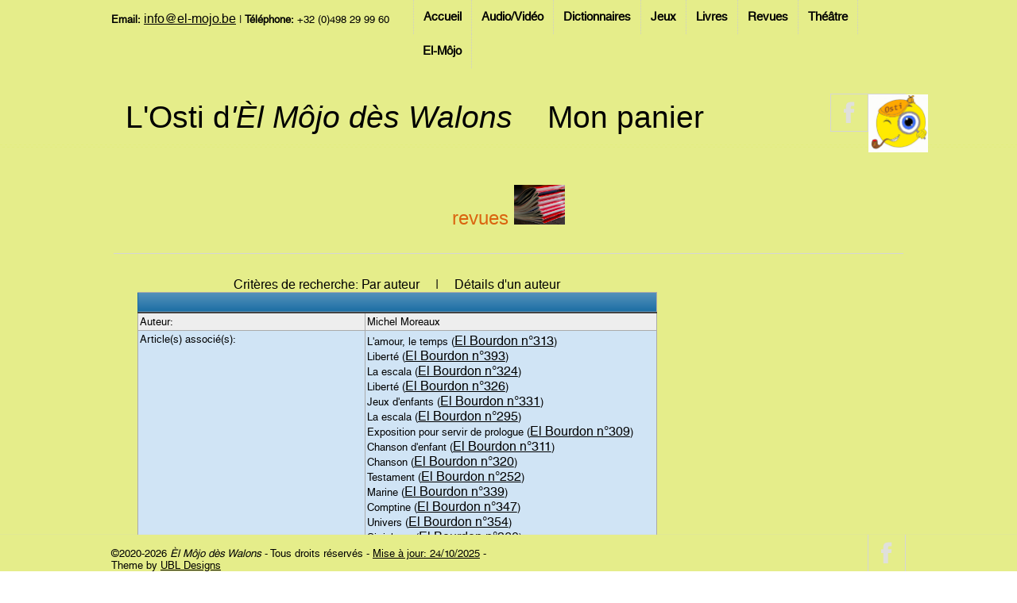

--- FILE ---
content_type: text/html; charset=UTF-8
request_url: http://osti.el-mojo.be/index.php?page=revues/body&type=php&authorid=516
body_size: 2906
content:
	

<!DOCTYPE HTML>
<html>
<head>
<title>L'Osti d'Èl Môjo dès Walons, Maison carolorégienne des Traditions</title>
<meta charset="utf-8">
<meta name="apple-mobile-web-app-capable" content="yes">
<meta name="apple-mobile-web-app-status-bar-style" content="grey">
<meta name="viewport" content="width=device-width, initial-scale=1.0, maximum-scale=1.0">
<link href="./images/osti.png" rel="shortcut icon">
<link href="./images/osti.png" rel="bookmark icon">
<link href="css/main.css" rel="stylesheet" type="text/css">
<script src="js/jquery.min-latest.js"></script>
<script src="js/jquery.nivo.slider.js"></script>
<script src="js/custom.js"></script>
<!--<script src="js/google.map.js"></script> 
<script src="http://maps.google.com/maps/api/js?sensor=true"></script>-->
<script>

$(function () {
	setInterval("rotateDiv()", 100000);
});

function rotateDiv() {

    var currentDiv = $("#simpleslider div.current");
    var nextDiv = currentDiv.next();

    if (nextDiv.length == 0) nextDiv = $("#simpleslider div:first");
    currentDiv.removeClass('current')
        .addClass('previous')
        .fadeOut('2000');
    nextDiv.fadeIn('3000')
        .addClass('current', function () {
        currentDiv.fadeOut('2000', function () {
            currentDiv.removeClass('previous');
        });
    });
}

</script>

<script charset="utf-8">

$(document)
    .ready(function () {
    $("a[rel^='prettyPhoto']")
        .prettyPhoto();
});

</script>
</head>
<body>
<div id="header">
  <!-- Start navigation area -->
  <div id="navigation">
    <div id="navigation_wrap">
      <!-- Start contact info area -->
      <div id="conteactinfo"><strong>Email:</strong> <a href="mailto:info@el-mojo.be">info@el-mojo.be</a> | <strong>T&eacute;l&eacute;phone:</strong> +32 (0)498 29 99 60</div>
      <!-- End contact info area -->
      <!-- Start navigation -->
      <div id="navi">
        <ul>
          <li><a href="./index.php">Accueil</a> 
            <ul>
              <li><a href="./index.php?page=fonctionalities">Fonctionalités</a></li>
			</ul>
          </li>
          <li><a href="#">Audio/Vidéo</a>
            <ul>
				<li><a href="./index.php?page=audiovideo/body&type=php">Introduction</a></li>
  			    <li><a href="#">Accès par</a>
				    <ul>
						<li><a href="./index.php?page=audiovideo/body&type=php&sort=down&sortby=author&searchby=author">Auteur</a></li>
						<li><a href="./index.php?page=audiovideo/body&type=php&sort=down&sortby=title&searchby=title">Oeuvre</a></li>					  
					</ul>
				</li>
            </ul>
          </li>
          <li><a href="#">Dictionnaires</a>
            <ul>
				<li><a href="./index.php?page=dictionnaires/body&type=php">Introduction</a></li>
  			    <li><a href="#">Accès par</a>
				    <ul>
						<li><a href="./index.php?page=dictionnaires/body&type=php&sort=down&sortby=author&searchby=author">Auteur</a></li>
						<li><a href="./index.php?page=dictionnaires/body&type=php&sort=down&sortby=title&searchby=title">Dictionnaire</a></li>					  
					</ul>
				</li>
            </ul>
          </li>
          <li><a href="#">Jeux</a>
            <ul>
				<li><a href="./index.php?page=jeuxanimations/body&type=php">Introduction</a></li>
  			    <li><a href="#">Accès par</a>
				    <ul>
						<li><a href="./index.php?page=jeuxanimations/body&type=php&sort=down&sortby=author&searchby=author">Auteur</a></li>
						<li><a href="./index.php?page=jeuxanimations/body&type=php&sort=down&sortby=title&searchby=title">Jeu</a></li>					  
					</ul>
				</li>
            </ul>
          </li>
          <li><a href="#">Livres</a>
            <ul>
				<li><a href="./index.php?page=livresbd/body&type=php">Introduction</a></li>
  			    <li><a href="#">Accès par</a>
				    <ul>
						<li><a href="./index.php?page=livresbd/body&type=php&sort=down&sortby=author&searchby=author">Auteur</a></li>
						<li><a href="./index.php?page=livresbd/body&type=php&sort=down&sortby=title&searchby=title">Titre</a></li>					  
					</ul>
				</li>
            </ul>
          </li>
          <li><a href="#">Revues</a>
            <ul>
				<li><a href="./index.php?page=revues/body&type=php">Introduction</a></li>
  			    <li><a href="#">Accès par</a>
				    <ul>
						<li><a href="./index.php?page=revues/body&type=php&sort=up&sortby=author&searchby=author">Auteur</a></li>
						<li><a href="./index.php?page=revues/body&type=php&sort=up&sortby=title&searchby=title">Titre</a></li>					  
					</ul>
				</li>
            </ul>
          </li>
          <li><a href="#">Théâtre</a>
            <ul>
				<li><a href="./index.php?page=theatre/body&type=php">Introduction</a></li>
  			    <li><a href="#">Accès par</a>
				    <ul>
						<li><a href="./index.php?page=theatre/body&type=php&sort=down&sortby=author&searchby=author">Auteur</a></li>
						<li><a href="./index.php?page=theatre/body&type=php&sort=down&sortby=title&searchby=title">Oeuvre</a></li>					  
					</ul>
				</li>
            </ul>
          </li>
          <li><a href="http://www.el-mojo.be" target="_blank">El-Môjo</a>
          </li>
          </li>
        </ul>		
      </div>
      <!-- End navigation -->
    </div>
  </div>
  <!-- End navigation area -->
  <div class="clear"></div>
  <!-- Start Social & Logo area -->
  <div id="header_small">
    <!-- Start Social area -->		
    <div class="social">
      <ul>
        <!-- <li><a href="#" class="social-google"></a></li> -->
        <li><a href="https://www.facebook.com/groups/1194237307266448/?fref=ts" target="_blank" class="social-facebook"></a></li>
        <!-- <li><a href="#" class="social-twitter"></a></li> -->
        <!-- <li><a href="#" class="social-linkedin"></a></li> -->
        <!-- <li><a href="#" class="social-forrst"></a></li> -->
        <!-- <li><a href="#" class="social-dribbble"></a></li> -->
		<li><img src="./images/osti.png" width="75" /></li>
      </ul>
    </div>

    <!-- End Socialarea -->
    <!-- Start Logo area -->
    <div id="logo"> <a href="./index.php">L'Osti d<i>'&Egrave;l Môjo dès Walons</i></a> </div>
	<div id="logo">&nbsp;</div>
	<div id="logo">&nbsp;</div>
	<div id="logo"><a href="./index.php?page=ecart/displayitems&type=php">Mon panier</a></div>
    <!-- End Logo area -->
  </div>
  <!-- End Social & Logo area -->
</div>
<div id="main">

 <div id="main-wrap">
	<table broder="5" width="100%">
		<tr>
			<td valign="top" border="5" width="100%">
			  <div class="latestthree">			  
				<div class="title">revues<span class="titlearrow"></span> <img src="./images/revues/logo.png" height="50" /></div>
				<div class="text">
					<span class="textarrow"></span> 
				
					<table class="oeuvres">
	<caption>
		Critères de recherche: Par auteur&nbsp;&nbsp;&nbsp;&nbsp;&nbsp;|&nbsp;&nbsp;&nbsp;&nbsp;&nbsp;Détails d'un auteur
	</caption>
	<thead>
		<tr>
			<th colspan="2">&nbsp;</th>
		</tr>
	</thead>
	<tbody>
		<tr>
			<td valign="top">Auteur:</td>
			<td>
				Michel Moreaux			</td>
		</tr>
		<tr>
			<td valign="top">Article(s) associé(s):</td>
			<td valign="top">
				L'amour, le temps (<a alt="Cliquer pour plus de détails" title="Cliquer pour plus de détails" href="./index.php?page=revues/body&type=php&revuenum=1-313">El Bourdon n°313</a>)<br />Liberté (<a alt="Cliquer pour plus de détails" title="Cliquer pour plus de détails" href="./index.php?page=revues/body&type=php&revuenum=1-393">El Bourdon n°393</a>)<br />La escala (<a alt="Cliquer pour plus de détails" title="Cliquer pour plus de détails" href="./index.php?page=revues/body&type=php&revuenum=1-324">El Bourdon n°324</a>)<br />Liberté (<a alt="Cliquer pour plus de détails" title="Cliquer pour plus de détails" href="./index.php?page=revues/body&type=php&revuenum=1-326">El Bourdon n°326</a>)<br />Jeux d'enfants (<a alt="Cliquer pour plus de détails" title="Cliquer pour plus de détails" href="./index.php?page=revues/body&type=php&revuenum=1-331">El Bourdon n°331</a>)<br />La escala (<a alt="Cliquer pour plus de détails" title="Cliquer pour plus de détails" href="./index.php?page=revues/body&type=php&revuenum=1-295">El Bourdon n°295</a>)<br />Exposition pour servir de prologue (<a alt="Cliquer pour plus de détails" title="Cliquer pour plus de détails" href="./index.php?page=revues/body&type=php&revuenum=1-309">El Bourdon n°309</a>)<br />Chanson d'enfant (<a alt="Cliquer pour plus de détails" title="Cliquer pour plus de détails" href="./index.php?page=revues/body&type=php&revuenum=1-311">El Bourdon n°311</a>)<br />Chanson  (<a alt="Cliquer pour plus de détails" title="Cliquer pour plus de détails" href="./index.php?page=revues/body&type=php&revuenum=1-320">El Bourdon n°320</a>)<br />Testament (<a alt="Cliquer pour plus de détails" title="Cliquer pour plus de détails" href="./index.php?page=revues/body&type=php&revuenum=1-252">El Bourdon n°252</a>)<br />Marine (<a alt="Cliquer pour plus de détails" title="Cliquer pour plus de détails" href="./index.php?page=revues/body&type=php&revuenum=1-339">El Bourdon n°339</a>)<br />Comptine (<a alt="Cliquer pour plus de détails" title="Cliquer pour plus de détails" href="./index.php?page=revues/body&type=php&revuenum=1-347">El Bourdon n°347</a>)<br />Univers (<a alt="Cliquer pour plus de détails" title="Cliquer pour plus de détails" href="./index.php?page=revues/body&type=php&revuenum=1-354">El Bourdon n°354</a>)<br />Si riche… (<a alt="Cliquer pour plus de détails" title="Cliquer pour plus de détails" href="./index.php?page=revues/body&type=php&revuenum=1-360">El Bourdon n°360</a>)<br />L'empire des lumières (<a alt="Cliquer pour plus de détails" title="Cliquer pour plus de détails" href="./index.php?page=revues/body&type=php&revuenum=1-369">El Bourdon n°369</a>)<br />Testament (<a alt="Cliquer pour plus de détails" title="Cliquer pour plus de détails" href="./index.php?page=revues/body&type=php&revuenum=1-302">El Bourdon n°302</a>)<br />		</tr>		
		<tr>
			<td colspan="2">&nbsp;</td>
		</tr>
		<tr>
			<td>Nous envoyer un mail à propos de cet auteur</td>
			<td>
				<a href="mailto:osti{[at]}el-mojo.be?subject=Demande d'informations à propos de (Michel Moreaux)&body=Je souhaite recevoir des informations à propos de cet auteur">Cliquer pour nous contacter</a>
			</td>
		</tr>	
	</tbody>
</table>
					<br /><hr />
					<table border="0" width="100%">
						<tr>
							<td align="left">Lancer une nouvelle recherche...</td>
						<tr>
							<td width="33%" align="center">
								<form action="./index.php" method="post">
									<input type="hidden" name="searchby" value="title" />
									<input type="hidden" name="type" value="php" />
									<input type="hidden" name="sort" value="up" />
									<input type="hidden" name="sortby" value="title" />
									<input type="hidden" name="page" value="revues/body" />
									<input type="submit" name="action" value="Par titre" />
								</form>
							
							</td>
							<td width="33%" align="center">
								<img src="./images/osti.png" width="150" />
							</td>
							<td align="center">
								<form action="./index.php" method="post">
									<input type="hidden" name="searchby" value="author" />
									<input type="hidden" name="type" value="php" />
									<input type="hidden" name="sort" value="up" />
									<input type="hidden" name="sortby" value="author" />
									<input type="hidden" name="page" value="revues/body" />
									<input type="submit" name="action" value="Par auteur" />
								</form>								
							</td>
						</tr>
					</table>
					<br /><br />
 
				</div>
	
			
			  </div>			
			  
		</tr>
		<tr>
			<td>
			</td>
		</tr>
	</table>

  </div>

</div>

<!-- Start Footer -->
<div id="footer">
  <div class="clear"></div>
  <!-- Start Footer Bottom -->
  <div id="footerbottom">
    <div class="footerwrap">
      <!-- Start Copyright Div -->
      <div id="copyright">&copy;2020-2026 <i>&Egrave;l M&ocirc;jo d&egrave;s Walons</i> - Tous droits r&eacute;serv&eacute;s - <a href="./index.php?page=news">Mise à jour: 24/10/2025</a> - Theme by <a target="_blank" href="http://www.derby-web-design-agency.co.uk">UBL Designs</a></div>
      <!-- PLEASE SUPPORT US BY LEAVING THIS LINK -->
      <!-- End Copyright Div -->
      <!-- Start Social area -->
      <div class="socialfooter">
        <ul>
          <!-- <li><a href="#" class="social-google"></a></li> -->		  
          <li><a href="https://www.facebook.com/groups/1194237307266448/?fref=ts" target="_blank" class="social-facebook"></a></li>
          <!-- <li><a href="#" class="social-twitter"></a></li> -->
          <!-- <li><a href="#" class="social-linkedin"></a></li> -->
          <!-- <li><a href="#" class="social-forrst"></a></li> -->
          <!-- <li><a href="#" class="social-dribbble"></a></li> -->
        </ul>
      </div>
      <!-- End Socialarea -->
    </div>
  </div>
  <!-- End Footer Bottom -->
</div>
<!-- End Footer -->
<!-- Start Scroll To Top Div -->
<div id="scrolltab"></div>
<!-- End Scroll To Top Div -->
</body>
</html>